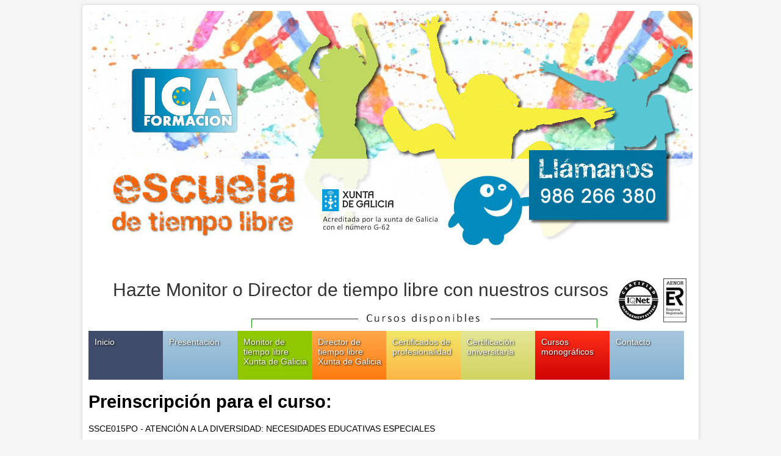

--- FILE ---
content_type: text/html
request_url: http://cursomonitordetiempolibre.com/index.php?preinscripcion=222&pi=1
body_size: 2693
content:
<!DOCTYPE html PUBLIC "-//W3C//DTD XHTML 1.0 Transitional//EN" "http://www.w3.org/TR/xhtml1/DTD/xhtml1-transitional.dtd">
<html xmlns="http://www.w3.org/1999/xhtml">
<meta http-equiv="Content-Type" content="text/html; charset=iso-8859-1" />
<head>
<title>Escuela de tiempo libre ICA: Curso monitor de tiempo libre, curso de director de tiempo libre</title>
<meta name="description" content="La Escuela de Tiempo libre ICA " />
<meta name="keywords" content="La Escuela de Tiempo libre ICA " />
<META name="headline"  content="La Escuela de Tiempo libre ICA ">
<META name="abstract"  content="La Escuela de Tiempo libre ICA " >
<meta name="page-topic" content="La Escuela de Tiempo libre ICA ">
<meta name="page-type" content="La Escuela de Tiempo libre ICA ">
<meta name="resource-type" content="document">
<meta http-equiv="pragma" content="no-cache">
<meta name="classification" content="cursos formacion">
<meta name="category" content="cursos">
<meta name="rating" content="Safe for Kids">		
<meta name="distribution" content="Global">
<meta name="audience" content="all">
<meta name="robots" content="index, follow">
<base href="http://cursomonitordetiempolibre.com/" />
<link href="css/style.css" rel="stylesheet" type="text/css" />

<meta http-equiv="Content-Type" content="text/html; charset=UTF-8" />
<title>Documento sin t&iacute;tulo</title>

<script src="js/jquery-1.10.2.min.js" type="text/javascript"></script>
<script language="javascript">
function carga_contenidos(pagina){
	$( ".int_main_col2" ).html('Cargando contenidos por favor espere ...');
	$( ".int_main_col2" ).load( "includes/"+pagina+".php", function( response, status, xhr ) {
  if ( status == "error" ) {
    var msg = "Lo siento ha ocurrido u error y no se ha podido cargar la página: ";
    $( ".int_main_col2" ).html( msg + xhr.status + " " + xhr.statusText );
  }
});
	
	}
	
	
	
	
	function envia_formulario(){ 

  if (document.form_solicita_info.f1.value.length==0){ 
      	 alert("Tiene que escribir su nombre") 
      	 document.form_solicita_info.f1.focus() 
      	 return 0; 
   	} 
	
	if (document.form_solicita_info.f2.value.length==0){ 
      	 alert("Tiene que escribir sus apellidos") 
      	 document.form_solicita_info.f2.focus() 
      	 return 0; 
   	} 
	
		if (document.form_solicita_info.f3.value.length==0){ 
      	 alert("Tiene que escribir su telefono") 
      	 document.form_solicita_info.f3.focus() 
      	 return 0; 
   	} 
	
		if (document.form_solicita_info.f4.value.length==0){ 
      	 alert("Tiene que escribir su email") 
      	 document.form_solicita_info.f4.focus() 
      	 return 0; 
   	} 
	
		if (document.form_solicita_info.f5.value.length==0){ 
      	 alert("Tiene que escribir su provincia") 
      	 document.form_solicita_info.f5.focus() 
      	 return 0; 
   	} 
	
		if (document.form_solicita_info.f6.value.length==0){ 
      	 alert("Tiene que escribir sus estudios") 
      	 document.form_solicita_info.f6.focus() 
      	 return 0; 
   	} 
	
	
	if (document.form_solicita_info.acepto.checked==0)
{
	alert('Debes marcar que has leido y aceptas los términos de uso');
	
	}else{
		
		
		
	
	var str = $("#form_solicita_info").serialize();
	document.getElementById('form_solicita_info').innerHTML="Enviando formulario, por favor espere....";
	$('#form_solicita_info').load('solicitar_informacion.php?'+str);}
	
	
  
  
} 
	
	
	
	
	
function abrir_contenedor_info_curso(id){
for (i=1; i<=4; i++){
$( "#contenedor_info_curso_"+i).fadeOut( "slow"); 
$( "#boton_info_"+i).fadeIn( "slow");}
	$( "#contenedor_info_curso_"+id).fadeIn( "slow");
	$( "#boton_info_"+id).fadeOut( "slow");
	}
	
	function abrir_contenedor_info_curso_u(id){
for (i=1; i<=2; i++){
$( "#contenedor_info_curso_"+i).fadeOut( "slow"); 
$( "#boton_info_"+i).fadeIn( "slow");}
	$( "#contenedor_info_curso_"+id).fadeIn( "slow");
	$( "#boton_info_"+id).fadeOut( "slow");
	}
	
	
	

	function muestra_parte(id){
		
		for (i=1; i<=20; i++){
$( "#programa_cp_"+i).fadeOut( "slow"); 
$( "#boton_peq_"+i).fadeIn( "slow");}

	$( "#programa_cp_"+id).fadeIn( "slow");
	$( "#boton_peq_"+id).fadeOut( "slow");
	
		myVar = setTimeout(document.getElementById("programa_cp_"+id).scrollIntoView(true), 1000);
		}
	
	
	
	
	
</script>
</head>

<body>



<div class="contenedor">
<div class="top"><img src="imagenes/superior.jpg" width="990" height="400" />

<div class="top_iz"></div>
<div class="top_der"></div>
<div style="clear:both;"></div>
<div class="mensaje_sup">Hazte Monitor o Director de tiempo libre con nuestros cursos</div>
<div class="titulo_top"></div>
</div>

<div class="menu">
<div class="nuestros_cursos"><img src="imagenes/nc.jpg" width="600" height="30" /></div>
<ul>
<a href="index.php"><li class="menu1" >Inicio</li></a>
<a href="menu/presentacion"><li class="menu2" >Presentaci&oacute;n</li></a>
<a href="menu/monitor_de_tiempo_libre"><li class="menu3" > Monitor de tiempo libre   Xunta de Galicia  </li></a>
<a href="menu/director_de_tiempo_libre"><li class="menu4"  >Director de tiempo libre   Xunta de Galicia  </li></a>

<a href="menu/certificados_profesionalidad"><li class="menu5"  >Certificados de profesionalidad</li></a>
<a href="menu/certificacion_universitaria"><li class="menu7" >Certificación universitaria</li></a>
<a href="menu/cursos_monograficos_para_monitores"><li class="menu6" >Cursos monográficos</li></a>

<a href="menu/contacto"><li class="menu2" >Contacto</li></a>


</ul>
<div style="clear:both;"></div>

</div>



<div class="contenedor_main">
  <div class="int_main_col2">
    
<h1> Preinscripción para  el curso:</h1>
SSCE015PO - ATENCIÓN A LA DIVERSIDAD: NECESIDADES EDUCATIVAS ESPECIALES
<script language="javascript">
function validaryenviar_formulario(){
	
	if (document.form_solicita_info.f1.value.length==0){ 
      	 alert("Tiene que escribir su nombre") 
      	 document.form_solicita_info.f1.focus() 
      	 return 0; 
   	} 
	
		if (document.form_solicita_info.f2.value.length==0){ 
      	 alert("Tiene que escribir su apellido") 
      	 document.form_solicita_info.f2.focus() 
      	 return 0; 
   	} 
	
		if (document.form_solicita_info.f3.value.length==0){ 
      	 alert("Tiene que escribir su telefono") 
      	 document.form_solicita_info.f3.focus() 
      	 return 0; 
   	} 
	
		if (document.form_solicita_info.f4.value.length==0){ 
      	 alert("Tiene que escribir su email") 
      	 document.form_solicita_info.f4.focus() 
      	 return 0; 
   	} 
	
	
	if (document.form_solicita_info.acepto.checked==0)
{
	alert('Debes marcar que has leido y aceptas los términos de uso');
	
	}else{
		
	
	var str = $("#form_solicita_info").serialize();
	
	document.getElementById('cont_form').innerHTML="Enviando formulario, por favor espere....";
	//$('#cont_form').load('solicitar_informacion.php?'+str);
	
	$( "#cont_form" ).load( "solicitar_informacion.php?"+str, function( response, status, xhr ) {
  if ( status == "error" ) {
    var msg = "Sorry but there was an error: ";
    $( "#cont_form" ).html( msg + xhr.status + " " + xhr.statusText );
  }
});
	}
	
	
	}
</script>
<div style=" padding:20px; background-color:#f5f5f5; margin:20px;" id="cont_form">
<form action="" method="post" name="form_solicita_info" id="form_solicita_info">
  <table width="100%%" border="0">
    <tr>
      <td colspan="4" style="padding:10px;">Completa el siguiente formulario para que podamos realizar la preinscripci&oacute;n al curso:</td>
      </tr>
    <tr>
      <td>Nombre:</td>
      <td><label for="f1"></label>
      <input type="text" name="f1" id="f1"></td>
      <td>Apellidos:</td>
      <td><input type="text" name="f2" id="f2"></td>
    </tr>
    <tr>
      <td>Tel&eacute;fono:</td>
      <td><input type="text" name="f3" id="f3"></td>
      <td>E-mail:</td>
      <td><input type="text" name="f4" id="f4"></td>
    </tr>
    <tr>
      <td>&nbsp;</td>
      <td colspan="3"><input type="checkbox" name="acepto" id="acepto">
        <label for="acepto">He leido y acepto los t&eacute;rminos de uso
          <input name="curso" type="hidden" id="curso" value="SSCE015PO - ATENCIÓN A LA DIVERSIDAD: NECESIDADES EDUCATIVAS ESPECIALES">
        </label></td>
      </tr>
    <tr>
      <td>&nbsp;</td>
      <td><input type="button" name="button" id="button" value="Solicitar preinscripci&oacute;n" onClick="validaryenviar_formulario();"></td>
      <td>&nbsp;</td>
      <td><input type="text" name="surname" id="surname" style="display:none;" value="" /></td>
    </tr>
  </table>
</form>
</div></div>
<div style="clear:both;"></div>

</div>





<div class="master_calidad" > <span class="master_c" ><a href="http://www.icaformacion.com">Infórmate también sobre otros de nuestros cursos
</a></div>
<div style="clear:both;"></div>
 <div  style=" margin-top:50px; margin:0 auto 0 auto; width:1000px; " id="banners_publicitarios"></div>

</div>
<div class="footer"> Copyright ICA Formaci&oacute;n &copy;&nbsp; 2026 | <span class="enlace" onclick="carga_contenidos('8')">Aviso legal</span> | <span class="enlace" onclick="carga_contenidos(9)">LOPD</span> </div>
  <script>
$(function() {
    $( "#banners_publicitarios" ).load( "http://icaformacion.com/imagenes/banners/compartidos/index.php?pweb_banner=cursomonitordetiempolibre_com&entorno=html");
})
</script>


</body>
</html>


--- FILE ---
content_type: text/css
request_url: http://cursomonitordetiempolibre.com/css/style.css
body_size: 3018
content:
@charset "iso-8859-1";
/* CSS Document */

body{ font-family:Arial, Helvetica, sans-serif; font-size:.9em; background-color:#f5f5f5;}
.contenedor{ margin:0 auto 0 auto; background-color:#FFF; padding:10px;
width:990px; margin-top:0px;

/*para Firefox*/
-moz-border-radius: 5px 5px 5px 5px;
/*para Safari y Chrome*/
-webkit-border-radius: 5px 5px 5px 5px;
/* para Opera */
border-radius: 5px 5px 5px 5px;
-moz-box-shadow: 0 0 5px #ccc;
-webkit-box-shadow: 0 0 5px#ccc;
box-shadow: 0 0 5px #ccc;
}
.top{ width:990px; margin-bottom:10px;}
.top_iz{float:left; width:300px; margin-top:-250px;}
.top_der{ float:left; width:690px; }

.menu{ width:990px;}
.menu ul{ padding:0px; margin:0px;}
.menu li{ padding-left:10px; width:112px; float:left; list-style:none; color:#fff; height:70px; padding-top:10px; cursor:pointer;  }
.menu li:hover{
background: #cb60b3; /* Old browsers */
background: -moz-linear-gradient(top,  #cb60b3 0%, #c146a1 50%, #a80077 51%, #db36a4 100%); /* FF3.6+ */
background: -webkit-gradient(linear, left top, left bottom, color-stop(0%,#cb60b3), color-stop(50%,#c146a1), color-stop(51%,#a80077), color-stop(100%,#db36a4)); /* Chrome,Safari4+ */
background: -webkit-linear-gradient(top,  #cb60b3 0%,#c146a1 50%,#a80077 51%,#db36a4 100%); /* Chrome10+,Safari5.1+ */
background: -o-linear-gradient(top,  #cb60b3 0%,#c146a1 50%,#a80077 51%,#db36a4 100%); /* Opera 11.10+ */
background: -ms-linear-gradient(top,  #cb60b3 0%,#c146a1 50%,#a80077 51%,#db36a4 100%); /* IE10+ */
background: linear-gradient(to bottom,  #cb60b3 0%,#c146a1 50%,#a80077 51%,#db36a4 100%); /* W3C */
filter: progid:DXImageTransform.Microsoft.gradient( startColorstr='#cb60b3', endColorstr='#db36a4',GradientType=0 ); /* IE6-9 */

}
.contenedor_main{ margin-top:20px;}
.int_main_col1{float:left; width:250px;background: rgb(167,207,223); /* Old browsers */
background: -moz-linear-gradient(top,  rgba(167,207,223,1) 0%, rgba(35,83,138,1) 100%); /* FF3.6+ */
background: -webkit-gradient(linear, left top, left bottom, color-stop(0%,rgba(167,207,223,1)), color-stop(100%,rgba(35,83,138,1))); /* Chrome,Safari4+ */
background: -webkit-linear-gradient(top,  rgba(167,207,223,1) 0%,rgba(35,83,138,1) 100%); /* Chrome10+,Safari5.1+ */
background: -o-linear-gradient(top,  rgba(167,207,223,1) 0%,rgba(35,83,138,1) 100%); /* Opera 11.10+ */
background: -ms-linear-gradient(top,  rgba(167,207,223,1) 0%,rgba(35,83,138,1) 100%); /* IE10+ */
background: linear-gradient(to bottom,  rgba(167,207,223,1) 0%,rgba(35,83,138,1) 100%); /* W3C */
filter: progid:DXImageTransform.Microsoft.gradient( startColorstr='#a7cfdf', endColorstr='#23538a',GradientType=0 ); /* IE6-9 */
text-shadow: black 0.1em 0.1em 0.2em;
color:#fff;
margin-right:20px;

}
.int_main_col2{   width:990px;    }

.footer{ margin: 0 auto 0 auto; width:970px; padding:10px; margin-top:20px;  }
.formulario{ float:right; padding:10px; background-color:#f5f5f5; margin-left:10px; margin-bottom:20px; border-left:1px solid#ccc; box-shadow: 10px 10px 5px #888; margin-right:10px; }
.botton{ padding:10px; }
.contacto{ margin-top:10px; background: rgb(0,183,234); /* Old browsers */
background: -moz-linear-gradient(top,  rgba(0,183,234,1) 0%, rgba(0,158,195,1) 100%); /* FF3.6+ */
background: -webkit-gradient(linear, left top, left bottom, color-stop(0%,rgba(0,183,234,1)), color-stop(100%,rgba(0,158,195,1))); /* Chrome,Safari4+ */
background: -webkit-linear-gradient(top,  rgba(0,183,234,1) 0%,rgba(0,158,195,1) 100%); /* Chrome10+,Safari5.1+ */
background: -o-linear-gradient(top,  rgba(0,183,234,1) 0%,rgba(0,158,195,1) 100%); /* Opera 11.10+ */
background: -ms-linear-gradient(top,  rgba(0,183,234,1) 0%,rgba(0,158,195,1) 100%); /* IE10+ */
background: linear-gradient(to bottom,  rgba(0,183,234,1) 0%,rgba(0,158,195,1) 100%); /* W3C */
filter: progid:DXImageTransform.Microsoft.gradient( startColorstr='#00b7ea', endColorstr='#009ec3',GradientType=0 ); /* IE6-9 */
 text-align:center; padding:10px;}
.telefono{ color:#fff; font-size:28px; font-weight:bold}
.email{ color:#fff; font-size:18px; font-weight:bold}
.peq{ font-size:10px;}
.titulo_top{ width:990px; height:200px; background-image:url(../imagenes/tii.png); margin-top:-200px; position:absolute; z-index:999;}
.titulo_top_titulo{padding-left:20px; font-size:30px; width:500px; }
.titulo_top_titulo h1{ font-weight:bold; color:#333; margin:0px; padding:0px; }
.titulo_top_subtitulo{padding-left:20px; font-size:16px; width:500px; }
.mc{ font-size:24px; color:#C60; text-align:center; padding:10px; color:#fff;}
.precio{ font-size:36px; padding:10px; text-align:center; font-weight:bold;}
.menu1{background: rgb(63,76,107); /* Old browsers */
background: -moz-linear-gradient(top,  rgba(63,76,107,1) 0%, rgba(63,76,107,1) 100%); /* FF3.6+ */
background: -webkit-gradient(linear, left top, left bottom, color-stop(0%,rgba(63,76,107,1)), color-stop(100%,rgba(63,76,107,1))); /* Chrome,Safari4+ */
background: -webkit-linear-gradient(top,  rgba(63,76,107,1) 0%,rgba(63,76,107,1) 100%); /* Chrome10+,Safari5.1+ */
background: -o-linear-gradient(top,  rgba(63,76,107,1) 0%,rgba(63,76,107,1) 100%); /* Opera 11.10+ */
background: -ms-linear-gradient(top,  rgba(63,76,107,1) 0%,rgba(63,76,107,1) 100%); /* IE10+ */
background: linear-gradient(to bottom,  rgba(63,76,107,1) 0%,rgba(63,76,107,1) 100%); /* W3C */
filter: progid:DXImageTransform.Microsoft.gradient( startColorstr='#3f4c6b', endColorstr='#3f4c6b',GradientType=0 ); /* IE6-9 */
text-shadow: black 0.1em 0.1em 0.2em

}

.menu2{background: rgb(167,199,220); /* Old browsers */
background: -moz-linear-gradient(top,  rgba(167,199,220,1) 0%, rgba(133,178,211,1) 100%); /* FF3.6+ */
background: -webkit-gradient(linear, left top, left bottom, color-stop(0%,rgba(167,199,220,1)), color-stop(100%,rgba(133,178,211,1))); /* Chrome,Safari4+ */
background: -webkit-linear-gradient(top,  rgba(167,199,220,1) 0%,rgba(133,178,211,1) 100%); /* Chrome10+,Safari5.1+ */
background: -o-linear-gradient(top,  rgba(167,199,220,1) 0%,rgba(133,178,211,1) 100%); /* Opera 11.10+ */
background: -ms-linear-gradient(top,  rgba(167,199,220,1) 0%,rgba(133,178,211,1) 100%); /* IE10+ */
background: linear-gradient(to bottom,  rgba(167,199,220,1) 0%,rgba(133,178,211,1) 100%); /* W3C */
filter: progid:DXImageTransform.Microsoft.gradient( startColorstr='#a7c7dc', endColorstr='#85b2d3',GradientType=0 ); /* IE6-9 */
text-shadow: black 0.1em 0.1em 0.2em
}
.menu3{background: rgb(143,200,0); /* Old browsers */
background: -moz-linear-gradient(top,  rgba(143,200,0,1) 0%, rgba(143,200,0,1) 100%); /* FF3.6+ */
background: -webkit-gradient(linear, left top, left bottom, color-stop(0%,rgba(143,200,0,1)), color-stop(100%,rgba(143,200,0,1))); /* Chrome,Safari4+ */
background: -webkit-linear-gradient(top,  rgba(143,200,0,1) 0%,rgba(143,200,0,1) 100%); /* Chrome10+,Safari5.1+ */
background: -o-linear-gradient(top,  rgba(143,200,0,1) 0%,rgba(143,200,0,1) 100%); /* Opera 11.10+ */
background: -ms-linear-gradient(top,  rgba(143,200,0,1) 0%,rgba(143,200,0,1) 100%); /* IE10+ */
background: linear-gradient(to bottom,  rgba(143,200,0,1) 0%,rgba(143,200,0,1) 100%); /* W3C */
filter: progid:DXImageTransform.Microsoft.gradient( startColorstr='#8fc800', endColorstr='#8fc800',GradientType=0 ); /* IE6-9 */
text-shadow: black 0.1em 0.1em 0.2em
}
.menu4{background: rgb(255,168,76); /* Old browsers */
background: -moz-linear-gradient(top,  rgba(255,168,76,1) 0%, rgba(255,123,13,1) 100%); /* FF3.6+ */
background: -webkit-gradient(linear, left top, left bottom, color-stop(0%,rgba(255,168,76,1)), color-stop(100%,rgba(255,123,13,1))); /* Chrome,Safari4+ */
background: -webkit-linear-gradient(top,  rgba(255,168,76,1) 0%,rgba(255,123,13,1) 100%); /* Chrome10+,Safari5.1+ */
background: -o-linear-gradient(top,  rgba(255,168,76,1) 0%,rgba(255,123,13,1) 100%); /* Opera 11.10+ */
background: -ms-linear-gradient(top,  rgba(255,168,76,1) 0%,rgba(255,123,13,1) 100%); /* IE10+ */
background: linear-gradient(to bottom,  rgba(255,168,76,1) 0%,rgba(255,123,13,1) 100%); /* W3C */
filter: progid:DXImageTransform.Microsoft.gradient( startColorstr='#ffa84c', endColorstr='#ff7b0d',GradientType=0 ); /* IE6-9 */
text-shadow: black 0.1em 0.1em 0.2em
}
.menu5{background: rgb(241,231,103); /* Old browsers */
background: -moz-linear-gradient(top,  rgba(241,231,103,1) 0%, rgba(254,182,69,1) 100%); /* FF3.6+ */
background: -webkit-gradient(linear, left top, left bottom, color-stop(0%,rgba(241,231,103,1)), color-stop(100%,rgba(254,182,69,1))); /* Chrome,Safari4+ */
background: -webkit-linear-gradient(top,  rgba(241,231,103,1) 0%,rgba(254,182,69,1) 100%); /* Chrome10+,Safari5.1+ */
background: -o-linear-gradient(top,  rgba(241,231,103,1) 0%,rgba(254,182,69,1) 100%); /* Opera 11.10+ */
background: -ms-linear-gradient(top,  rgba(241,231,103,1) 0%,rgba(254,182,69,1) 100%); /* IE10+ */
background: linear-gradient(to bottom,  rgba(241,231,103,1) 0%,rgba(254,182,69,1) 100%); /* W3C */
filter: progid:DXImageTransform.Microsoft.gradient( startColorstr='#f1e767', endColorstr='#feb645',GradientType=0 ); /* IE6-9 */
text-shadow: black 0.1em 0.1em 0.2em
}
.menu6{background: rgb(255,48,25); /* Old browsers */
background: -moz-linear-gradient(top,  rgba(255,48,25,1) 0%, rgba(207,4,4,1) 100%); /* FF3.6+ */
background: -webkit-gradient(linear, left top, left bottom, color-stop(0%,rgba(255,48,25,1)), color-stop(100%,rgba(207,4,4,1))); /* Chrome,Safari4+ */
background: -webkit-linear-gradient(top,  rgba(255,48,25,1) 0%,rgba(207,4,4,1) 100%); /* Chrome10+,Safari5.1+ */
background: -o-linear-gradient(top,  rgba(255,48,25,1) 0%,rgba(207,4,4,1) 100%); /* Opera 11.10+ */
background: -ms-linear-gradient(top,  rgba(255,48,25,1) 0%,rgba(207,4,4,1) 100%); /* IE10+ */
background: linear-gradient(to bottom,  rgba(255,48,25,1) 0%,rgba(207,4,4,1) 100%); /* W3C */
filter: progid:DXImageTransform.Microsoft.gradient( startColorstr='#ff3019', endColorstr='#cf0404',GradientType=0 ); /* IE6-9 */
text-shadow: black 0.1em 0.1em 0.2em
}
.menu7{background: rgb(229,230,150); /* Old browsers */
background: -moz-linear-gradient(top,  rgba(229,230,150,1) 0%, rgba(209,211,96,1) 100%); /* FF3.6+ */
background: -webkit-gradient(linear, left top, left bottom, color-stop(0%,rgba(229,230,150,1)), color-stop(100%,rgba(209,211,96,1))); /* Chrome,Safari4+ */
background: -webkit-linear-gradient(top,  rgba(229,230,150,1) 0%,rgba(209,211,96,1) 100%); /* Chrome10+,Safari5.1+ */
background: -o-linear-gradient(top,  rgba(229,230,150,1) 0%,rgba(209,211,96,1) 100%); /* Opera 11.10+ */
background: -ms-linear-gradient(top,  rgba(229,230,150,1) 0%,rgba(209,211,96,1) 100%); /* IE10+ */
background: linear-gradient(to bottom,  rgba(229,230,150,1) 0%,rgba(209,211,96,1) 100%); /* W3C */
filter: progid:DXImageTransform.Microsoft.gradient( startColorstr='#e5e696', endColorstr='#d1d360',GradientType=0 ); /* IE6-9 */
text-shadow: black 0.1em 0.1em 0.2em;
width:150px;

}
.enlace{cursor:pointer;}
.master_calidad{
	padding:10px;
color:#fff;
font-size:20px;
font-weight:bold;
margin-top:10px;
text-align:center;
text-shadow: black 0.1em 0.1em 0.2em;background: rgb(79,133,187); /* Old browsers */
background: -moz-linear-gradient(top,  rgba(79,133,187,1) 0%, rgba(79,133,187,1) 100%); /* FF3.6+ */
background: -webkit-gradient(linear, left top, left bottom, color-stop(0%,rgba(79,133,187,1)), color-stop(100%,rgba(79,133,187,1))); /* Chrome,Safari4+ */
background: -webkit-linear-gradient(top,  rgba(79,133,187,1) 0%,rgba(79,133,187,1) 100%); /* Chrome10+,Safari5.1+ */
background: -o-linear-gradient(top,  rgba(79,133,187,1) 0%,rgba(79,133,187,1) 100%); /* Opera 11.10+ */
background: -ms-linear-gradient(top,  rgba(79,133,187,1) 0%,rgba(79,133,187,1) 100%); /* IE10+ */
background: linear-gradient(to bottom,  rgba(79,133,187,1) 0%,rgba(79,133,187,1) 100%); /* W3C */
filter: progid:DXImageTransform.Microsoft.gradient( startColorstr='#4f85bb', endColorstr='#4f85bb',GradientType=0 ); /* IE6-9 */

cursor:pointer;

}
.master_c{
	font-size:16px;
	font-weight:100;}
	.master_c a { text-decoration:none; color:#fff;}
.provincias{padding:5px; margin:5px; }
.provincias ul{ margin:0px; padding:0px;}
.provincias ul li{padding:1px; margin:1px; float:left; list-style:none; font-size:10px;  padding-right:5px; }
.provincias  a{ text-decoration:none; color:#333;}

.destacado{ float:left; border:1px solid #ccc; margin-right:10px; padding:10px; width:180px; height:240px;}
.destacado_med{ float:left; border:1px solid #ccc; margin-right:10px; padding:10px; width:280px; height:240px;}
.destacado_final{ float:left; border:1px solid #ccc; padding:10px; width:443px; height:240px;}
.destacado_completo{border:1px solid #ccc; margin-right:10px; padding:10px; width:920px; height:150px; margin-top:10px;}
.destaca{padding:10px; background-color:#C8636B; color:#fff;}
.mensaje_sup{padding:40px; font-size:30px; width:910px; color:#333;}
.doscol_iz{float:left; width:452px; border:1px solid #ccc; height:300px; margin-bottom:10px; margin-right:10px;  }
.doscol_der{float:left; width:504px; border:1px solid #ccc; height:300px; margin-bottom:10px; padding:10px; background-image:url(../imagenes/fondo_1.jpg);}

.datos_curso{ width:953px;   background-color:#f5f5f5; border:1px solid #ccc; margin-bottom:10px; padding:10px;}
.datos_curso_i{ width:968px;    margin-bottom:10px; padding:10px;}
.info_curso{padding:0px; margin:0px;}
.info_curso li{ padding:10px; float:left; margin-left:5px; list-style:none; margin-bottom:30px;}
.descuento_desem{position:absolute; margin-left:380px; padding:10px; background-color:#fff;}
.descuento_desem_int{position:absolute; margin-left:600px; padding:10px; background-color:#fff; width:300px; margin-top:5px; background-color:#333; color:#ccC;}
.info_manipulador{position:absolute; margin-left:740px; padding:10px; background-color:#fff; width:150px; box-shadow: 10px 10px 5px #888; text-align:center;}
#programa1{display:none;}
.boton{float:left; margin-right:10px; margin-top:20px;}
.boton {
	background-color:#44c767;
	-moz-border-radius:28px;
	-webkit-border-radius:28px;
	border-radius:28px;
	border:1px solid #18ab29;
	display:inline-block;
	cursor:pointer;
	color:#ffffff;
	font-family:arial;
	font-size:17px;
	padding:16px 31px;
	text-decoration:none;
	text-shadow:0px 1px 0px #2f6627;
}
.boton:hover {
	background-color:#5cbf2a;
}
.boton:active {
	position:relative;
	top:1px;
}



.boton_peq{float:left; margin-right:5px; margin-bottom:10px; }
.boton_peq {
	background-color: #69F;
	-moz-border-radius:28px;
	-webkit-border-radius:28px;
	border-radius:28px;
	border:1px solid  #69C;
	display:inline-block;
	cursor:pointer;
	color:#ffffff;
	font-family:arial;
	font-size:14px;
	padding:5px 10px;
	text-decoration:none;
	text-shadow:0px 1px 0px #2f6627;
}
.boton_peq:hover {
	background-color: #069;
}
.boton_peq:active {
	position:relative;
	top:1px;
}


.boton_peq_preinscripcion{float:left; margin-right:5px; margin-bottom:10px; }
.boton_peq_preinscripcion {
	
	
		background-color:#44c767;
	-moz-border-radius:28px;
	-webkit-border-radius:28px;
	border-radius:28px;
	border:1px solid #18ab29;
	display:inline-block;
	cursor:pointer;
	color:#ffffff;
	font-family:arial;
	font-size:14px;
	padding:5px 10px;
	text-decoration:none;
	text-shadow:0px 1px 0px #2f6627;
	
	
	
}
.boton_peq_preinscripcion:hover {
	background-color:#5cbf2a;
	border:1px solid #18ab29;
}
.boton_peq_preinscripcion:active {
	position:relative;
	top:1px;
}






.Modulos{ width:700px; border-bottom:1px dotted #ccc; margin-bottom:10px;}
.horas_modulo{float:right; margin-left:20px; margin:10px; background-color:#FFF; padding:10px;}
#contenedor_info_curso_1,#contenedor_info_curso_2,#contenedor_info_curso_3,#contenedor_info_curso_4{display:none;}

.nuestros_cursos{ width:600px; height:30px; position:absolute; margin-top:-35px; margin-left:250px;}
.requisitos{position:absolute; margin-left:370px; width:250px; padding:10px; margin-top:5px;}
.requisitos ul{paddinf:0px; margin:0px;}
.requisitos ul li { list-style:none; padding:10px; border-bottom: 1px dotted #ccc;}
.practic{position:absolute; margin-left:370px; width:250px; padding:10px; margin-top:200px;}
.practic_director{position:absolute; margin-left:370px; width:250px; padding:10px; margin-top:300px;}

.info_manipulador_int{float:right; width:200px; padding:50px; background: #cdeb8e; /* Old browsers */
background: -moz-linear-gradient(top,  #cdeb8e 0%, #a5c956 100%); /* FF3.6+ */
background: -webkit-gradient(linear, left top, left bottom, color-stop(0%,#cdeb8e), color-stop(100%,#a5c956)); /* Chrome,Safari4+ */
background: -webkit-linear-gradient(top,  #cdeb8e 0%,#a5c956 100%); /* Chrome10+,Safari5.1+ */
background: -o-linear-gradient(top,  #cdeb8e 0%,#a5c956 100%); /* Opera 11.10+ */
background: -ms-linear-gradient(top,  #cdeb8e 0%,#a5c956 100%); /* IE10+ */
background: linear-gradient(to bottom,  #cdeb8e 0%,#a5c956 100%); /* W3C */
filter: progid:DXImageTransform.Microsoft.gradient( startColorstr='#cdeb8e', endColorstr='#a5c956',GradientType=0 ); /* IE6-9 */
 text-align:center; color:#fff; font-size:24px; text-shadow: black 0.1em 0.1em 0.2em; }
 .info_manipulador_director{padding:20px;
 position:absolute; width:200px; margin-left:680px; margin-top:100px; background: #cdeb8e; /* Old browsers */
background: -moz-linear-gradient(top,  #cdeb8e 0%, #a5c956 100%); /* FF3.6+ */
background: -webkit-gradient(linear, left top, left bottom, color-stop(0%,#cdeb8e), color-stop(100%,#a5c956)); /* Chrome,Safari4+ */
background: -webkit-linear-gradient(top,  #cdeb8e 0%,#a5c956 100%); /* Chrome10+,Safari5.1+ */
background: -o-linear-gradient(top,  #cdeb8e 0%,#a5c956 100%); /* Opera 11.10+ */
background: -ms-linear-gradient(top,  #cdeb8e 0%,#a5c956 100%); /* IE10+ */
background: linear-gradient(to bottom,  #cdeb8e 0%,#a5c956 100%); /* W3C */
filter: progid:DXImageTransform.Microsoft.gradient( startColorstr='#cdeb8e', endColorstr='#a5c956',GradientType=0 ); /* IE6-9 */
 text-align:center; color:#fff; font-size:24px; text-shadow: black 0.1em 0.1em 0.2em; }
 .programa_cp{margin:10px; border:1px solid #ccc; padding:10px; background-color:#fff;}
 #programa_cp_1,#programa_cp_2,#programa_cp_3,#programa_cp_4,#programa_cp_5,#programa_cp_6,#programa_cp_7,#programa_cp_8,#programa_cp_9,#programa_cp_10,#programa_cp_11,#programa_cp_12,#programa_cp_13,#programa_cp_14,#programa_cp_15,#programa_cp_16,#programa_cp_17,#programa_cp_18,#programa_cp_19,#programa_cp_20{display:none;}
 .proximo_inicio{ width:600px; height:600px;  margin:0px 0px 10px 10px; padding:10px; border-left:1px solid #ccc;  border-bottom:1px solid #ccc;  float:right; overflow:auto; }
 .proximo_inicio_sup{width:600px; float:right;margin:0px 0px 0px 10px; padding:10px; font-size:24px;  border-left:1px solid #ccc; background-color:#9C0; color:#fff; text-shadow: black 0.1em 0.1em 0.2em;}
 .img_curso{float:left; margin:10px; padding:2px; border:1px solid #ccc;}
 .curso_proximo_inicio_int{padding:10px; background-color:#f5f5f5; margin-bottom:10px;}
 .formulario_monograficos{ float:right; width:500px; margin:20px;  padding:10px;}